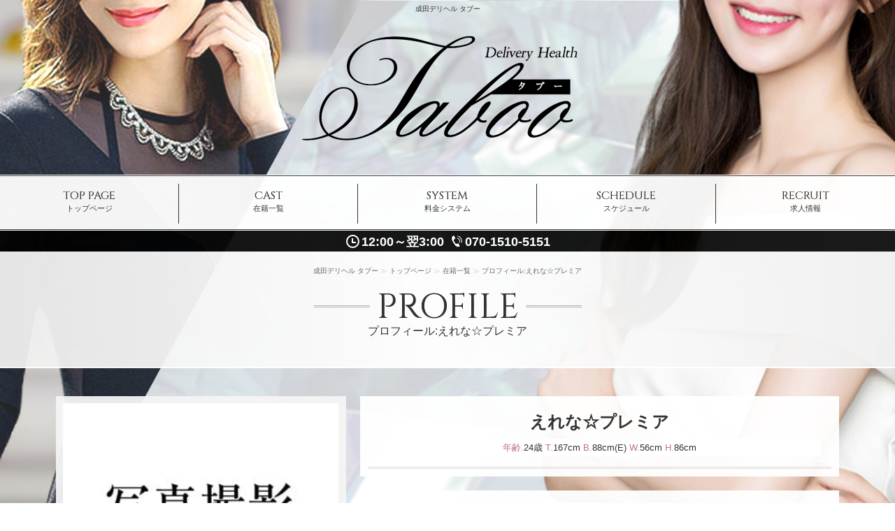

--- FILE ---
content_type: text/html; charset=UTF-8
request_url: https://www.taboonrt.com/prof/prof9/
body_size: 10168
content:
<!DOCTYPE html>
<html lang="ja">
<head>
	<meta charset="UTF-8">
	<meta name="author" content="https://web.fucolle.com">
	<meta name="Keywords" content="千葉,成田,デリヘル,タブー,taboo">
	<meta name="Description" content="成田「TABOO（タブー）」">
	<title>えれな☆プレミア 成田デリヘル タブー</title>
	<meta name="format-detection" content="telephone=no,address=no,email=no">
	<meta name="viewport" content="width=device-width,initial-scale=1.0">
	<link rel="canonical" href="https://www.taboonrt.com/prof/prof9/">
	<link href="https://fonts.googleapis.com/css?family=Cinzel" rel="stylesheet" type="text/css">
	<link href="https://fonts.googleapis.com/icon?family=Material+Icons" rel="stylesheet">
	<link href="/css/normalize.css?t=1492151700" rel="stylesheet">
	<link href="/css/bt.css?t=1558331940" rel="stylesheet">
	<link href="/css/all.css?t=1604577300" rel="stylesheet">
	<link href="/css/color.css?t=1605855913" rel="stylesheet">
	<link href="/css/common_highclass.css?t=1559295751" rel="stylesheet">
	<link href="/css/animate.css?t=1559291479" rel="stylesheet">
	<link href="/prof/sp_jquery.bxslider.css?t=1558925880" rel="stylesheet">
	<link href="/prof/style.css?t=1599533342" rel="stylesheet">
    <script type="text/javascript" src="/common/js/jq1.11.js"></script>
    <script type="text/javascript" src="/common/js/to-top.js"></script>
    <script type="text/javascript" src="/common/js/sp_menu.js"></script>
    <script type="text/javascript" src="/common/js/menu_fix.js"></script>
    <script type="text/javascript" src="/common/js/jquery.lazyload.min.js"></script>
    <script>
    $(function () {
        $('.lazy').lazyload({
        effect: 'fadeIn',
        effectspeed: 500,
        threshold : 10
        });
    });
    </script>
    <script type="text/javascript" src="/common/js/smooth-scroll.js"></script>
    <script>
        smoothScroll.init() ;
    </script>
    <script type="text/javascript" src="/common/js/wow.min.js"></script>
    <script>
        new WOW().init();
    </script>
		<script type="text/javascript" src="/prof/jquery.bxslider.js"></script>
		<script>
			$(document).ready(function(){
			  $('.bxslider').bxSlider({
			    auto: false,
			    pager: true,
			    controls: true
			    });
			});
		</script>
<script type="application/ld+json">
{"@type":"Organization","name":"\u6210\u7530\u30c7\u30ea\u30d8\u30eb \u30bf\u30d6\u30fc","url":"https:\/\/www.taboonrt.com\/","telephone":"070-1510-5151","address":"\u5343\u8449\u770c\/\u6210\u7530"}</script></head>
<body class="bgimg_a bg_i1 tx_u1" id="companion_body">
<div id="ad_div"><a href="https://hp.fucolle.com/" target="_blank" rel="nofollow" class="bg_p1 bd_w1 tx_u1"><span class="tx_w1"></span>風俗店向け無料ホームページ </a></div>
<header class="header_b ad_on bg_s1">
	<h1 class="tx_k1">成田デリヘル タブー</h1>
	<div id="navToggle" class="fade">
		<button class="bd_sp1">メニュー<span class="tx_p1"></span></button>
	</div>
</header>
<nav class="bg_u1 bd_u1 in_u1">
	<ul>
<li><a href="https://www.taboonrt.com/top/" title="トップページ" class="tx_o1 bd_n1"><em><span title="TOP PAGE" class="font1 tx_n1">TOP PAGE</span></em><br>トップページ</a></li>
<li><a href="https://www.taboonrt.com/staff/" title="在籍一覧" class="tx_o1 bd_n1"><em><span title="CAST" class="font1 tx_n1">CAST</span></em><br>在籍一覧<i>(14名)</i></a></li>
<li><a href="https://www.taboonrt.com/system/" title="料金システム" class="tx_o1 bd_n1"><em><span title="SYSTEM" class="font1 tx_n1">SYSTEM</span></em><br>料金システム</a></li>
<li><a href="https://www.taboonrt.com/schedule/" title="スケジュール" class="tx_o1 bd_n1"><em><span title="SCHEDULE" class="font1 tx_n1">SCHEDULE</span></em><br>スケジュール</a></li>
<li><a href="https://www.taboonrt.com/recruit/" title="求人情報" class="tx_o1 bd_n1"><em><span title="RECRUIT" class="font1 tx_n1">RECRUIT</span></em><br>求人情報</a></li>
	</ul>
</nav>
<div id="topimg"><h2>成田デリヘル タブー</h2></div>
<section id="hinfo" class="tx_q1 bg_q1">
	<p class="hopen"><span class="bd_q1"></span>12:00～翌3:00</p><br>
	<p class="htel"><span class="bd_q1"></span><a href="tel:07015105151" class="tx_q1">070-1510-5151</a></p>
</section>
<main id="sb-site" class="main_content">
	<div class="pt bg_x1">
		<p class="pan tx_c2"><a href="https://www.taboonrt.com/" class="tx_u1">成田デリヘル タブー</a> ≫ <a href="https://www.taboonrt.com/top/" class="tx_u1">トップページ</a> ≫ <a href="https://www.taboonrt.com/staff/" class="tx_u1">在籍一覧</a> ≫ <span class="tx_u1">プロフィール:えれな☆プレミア</span></p>
		<h2 class="page_title bd_i tx_b2"><em class="font1 bd_j tx_a2"><span title="PROFILE" class="bg_r1">PROFILE</span></em><br>プロフィール:えれな☆プレミア</h2>
	</div>
	<div id="cnt">
		<div id="prof">
			<div class="inpage_box bg_j1">
				<div class="prof_top">
					<div class="prof_top_l">
						<div id="sliderContainer" class="bg_com">
							<div id="flame" class="bd_m">
								<ul id="slider">
									<li class="slide"><img src="https://www.taboonrt.com/prof/9/01.jpg?t=1769091064" alt=""></li>
								</ul>
							</div>
						</div>
					</div>
					<div class="prof_top_r">
						<div class="pbox_in name_bg bd_h bg_v1">
							<div class="name bd_a sd_a bg_f2">
								<h2 class="tx_e1">えれな☆プレミア</h2>
								<p class="bg_c2"><em class="tx_w1">年齢.</em>24歳 <em class="tx_w1">T.</em>167cm <em class="tx_w1">B.</em>88cm(E) <em class="tx_w1">W.</em>56cm <em class="tx_w1">H.</em>86cm</p>
							</div>
						</div>
						<div class="pbox_in op_bg bd_h bg_v1">
							<div class="op">
								<ul>
									<li class="ng">コスプレ各種</li>
									<li class="ng">パンスト破り</li>
									<li class="ng">ローター</li>
									<li class="ng">パンティーお持ち帰り</li>
									<li class="ng">オナニー鑑賞</li>
									<li class="ng">聖水</li>
									<li class="ng">電マ</li>
								</ul>
							</div>
						</div>
						<div class="pbox_in bd_h bg_v1">
							<div class="sche">
								<ul>
									<li class="bd_e">
										<div class="sche_th bg_p1 bd_e tx_w1">1/22(木)</div>
										<div class="sche_td bd_e">12:00<br>～<br>21:00</div>
									</li>
									<li class="bd_e">
										<div class="sche_th bg_p1 bd_e tx_w1">1/23(金)</div>
										<div class="sche_td bd_e">未定</div>
									</li>
									<li class="bd_e">
										<div class="sche_th bg_p1 bd_e tx_w1">1/24(<span class="sat">土</span>)</div>
										<div class="sche_td bd_e">未定</div>
									</li>
									<li class="bd_e">
										<div class="sche_th bg_p1 bd_e tx_w1">1/25(<span class="sun">日</span>)</div>
										<div class="sche_td bd_e">未定</div>
									</li>
									<li class="bd_e">
										<div class="sche_th bg_p1 bd_e tx_w1">1/26(月)</div>
										<div class="sche_td bd_e">未定</div>
									</li>
									<li class="bd_e">
										<div class="sche_th bg_p1 bd_e tx_w1">1/27(火)</div>
										<div class="sche_td bd_e">未定</div>
									</li>
									<li class="bd_e">
										<div class="sche_th bg_p1 bd_e tx_w1">1/28(水)</div>
										<div class="sche_td bd_e">未定</div>
									</li>
								</ul>
							</div>
						</div>
					</div>
				</div>
			</div>
		</div>
		<div id="sp_shopinfo">
			<div class="sibt bd_h">
				<a href="tel:07015105151" class="stel tx_u1 bg_i1 bd_e">
					<span></span>
					<em class="tx_v1">070-1510-5151</em><br>
					お店への電話はこちら
				</a>
			</div>
		</div>
	</div>
	<div id="page-top">
		<div class="spft">
			<a href="tel:07015105151" class="bg_d2 spfttel1">
				<span class="material-icons page-top-tel">phone_in_talk</span>
				<em>電話受付</em>
			</a>
		</div>
	</div>
</main>
<div id="footer_ad">
	<a href="https://www.fucolle.com/" target="_blank" rel="nofollow"><img src="https://www.fucolle.com/link/img/468160.gif" alt="クチコミ風俗情報「フーコレ」"></a>
</div>
<footer>
	<h2 class="s_title bg_f2 sd_a bd_a tx_e1"><em title="SITE MENU" class="font1 tx_d1">SITE MENU</em><br>サイトメニュー</h2>
	<div id="textlink" class="tx_g2"><a href="https://www.taboonrt.com/top/" title="トップページ" class="tx_g1">トップページ</a><span>│</span><a href="https://www.taboonrt.com/staff/" title="在籍一覧" class="tx_g1">在籍一覧<i>(14名)</i></a><span>│</span><a href="https://www.taboonrt.com/system/" title="料金システム" class="tx_g1">料金システム</a><span>│</span><a href="https://www.taboonrt.com/schedule/" title="スケジュール" class="tx_g1">スケジュール</a><span>│</span><a href="https://www.taboonrt.com/recruit/" title="求人情報" class="tx_g1">求人情報</a><span>│</span><a href="https://www.taboonrt.com/link/" title="リンク" class="tx_g1">リンク</a></div>
	<div id="footer">
		<div id="up"><a href="#" data-scroll class="font1 tx_f1 bd_n">PAGE UP</a></div>
		<div id="finfo" class="tx_i1">
			<h2>成田デリヘル タブー</h2>
			<p><em class="tx_h1">OPEN.</em>12:00～翌3:00</p>
      		<p><em class="tx_h1">TEL.</em>070-1510-5151</p>
			<div id="ad">
				<span class="tx_h1">Powered by</span> <a href="https://web.fucolle.com/" target="_blank" class="tx_i1">風俗店ホームページ制作屋さん</a><br><em>　</em><span class="tx_h1">Designed by</span> <a href="https://hp.fucolle.com/" target="_blank" class="tx_i1">デリヘル無料ホームページ制作</a>
			</div>
		</div>
		<div id="copy" class="font1 tx_j1">
			Copyright &#169; 2026 FUCOLLE.COM All Rights Reserved.<br>
		</div>
	</div>
</footer>
<script type="text/javascript" src="https://www.taboonrt.com/common/js/scrollreveal.min.js"></script>
<script>
  window.sr = ScrollReveal();
  sr.reveal('.animate', { easing: 'ease', duration: 800, distance: '0px', opacity: 0, scale:0.8, viewFactor:0.2, mobile:true, reset:false });
</script>
</body>
</html>

--- FILE ---
content_type: text/css
request_url: https://www.taboonrt.com/css/all.css?t=1604577300
body_size: 27242
content:

/* ==============================================================================
    CSS for touch-screen : common.css
============================================================================== */

/* ----------------------------------------------------------
  Common Settings : css-reset
---------------------------------------------------------- */
html{
font-family		: Meiryo,'Hiragino Kaku Gothic ProN','Hiragino Sans',sans-serif;
overflow-y:scroll;
-webkit-text-size-adjust:none;
-webkit-font-smoothing: antialiased;
-webkit-backface-visibility:hidden;
backface-visibility:hidden;
}

body,div,h1,h2,h3,h4,h5,h6,p,ul,ol,li,dl,dt,dd,form,fieldset,legend,input,textarea,pre,code,blockquote,th,td{
margin:0;
padding:0;
}

div,h2,h3,h4,h5,h6,p,li,dt,dd,pre,code,blockquote,th,td{
word-break:break-all;
}

br{
letter-spacing:0;
}

fieldset,img{
border:0;
}

li{
list-style:none;
}

caption,th{
text-align:left;
}

h1,h2,h3,h4,h5,h6,th{
font-size:100%;
font-weight:normal;
font-style:normal;
}

input,textarea,select{
font-family:inherit;
font-size:inherit;
font-weight:inherit;
color:#333;
}

input[type="submit"]{
cursor:pointer;
}

select{
background-color:#ffffff !important;
}

address,caption,cite,code,dfn,var{
font-style:normal;
font-weight:normal;
}

abbr,acronym{
border:0;
font-variant:normal;
}

del,u{
text-decoration:none;
}

/*=================================================
 * CSS MAIN
 * ================================================= */

body{
	text-align	: center;
	font-size	: 12px;
	line-height	: 16px;
	font-family		: Meiryo,'Hiragino Kaku Gothic ProN','Hiragino Sans',sans-serif;
    -webkit-text-size-adjust: 100%;
	scrollbar-face-color: #ffffff;
	scrollbar-3dlight-color: #553f09;
	scrollbar-highlight-color: #ffffff;
	scrollbar-shadow-color: #ffffff;
	scrollbar-darkshadow-color: #553f09;
	scrollbar-arrow-color: #553f09;
	scrollbar-track-color: #ffffff;
	-webkit-font-smoothing: subpixel-antialiased;
}

a{
	text-decoration	: none;
}

a:hover{
	text-decoration	: underline;
}

h1,h2,h3{
	font-size	: 13px;
}

ul{
	list-style-type	: none;
}

li{
	margin		: 0px;
	padding		: 0px;
}

table{
	font-size	: 13px;
}

table tr{
	vertical-align	: top;
}

em{
	font-style		: normal;
}

a[href^="tel:"] { cursor: default; text-decoration: none;}
a[href^="tel:"]:hover{	text-decoration: none;}


/*=================================================
 * CSS for PC
 * ================================================= */

body{
	overflow: hidden;
	min-width: 1200px;
}

/* body */

#body{
	width: 100%;
	text-align: left;
}


/* header */

header{
}

header h1{
	font-size: 10px;
	font-weight: normal;
	text-align: center;
	line-height: 25px;
}

.header_a h1{
	width: 100%;
	position: absolute;
	top: 0;
	left: 0;
	z-index: -1;
}

#ad_div{	display: none;}


/** nav **/

nav{
	display: block;
	width: 100%;
	min-width: 1200px;
	height: 80px;
	font-size: 0;
	line-height: 0;
	padding: 12px 0 0 0;
	border-top-width: 1px;
	border-top-style: solid;
	border-bottom-width: 1px;
	border-bottom-style: solid;
	-webkit-box-sizing: border-box;
	   -moz-box-sizing: border-box;
	        box-sizing: border-box;
}
header.fixed+nav{
	width: 100%;
	position: fixed;
	z-index: 1000;
	top: 0;
	left: 0;
}
header.fixed+nav+#topimg+#hinfo{
	width: 100%;
	position: fixed;
	z-index: 1000;
	top: 80px;
	left: 0;
}
header.fixed+nav+#topimg+#hinfo+main{	margin-top: 110px;}

nav ul{
	display: table;
	width: 100%;
	table-layout: fixed;
}

nav li{
	display: table-cell;
	vertical-align: middle;
}

nav li{
	-webkit-box-sizing: border-box;
	   -moz-box-sizing: border-box;
	        box-sizing: border-box;
}

nav li a{
	position: relative;
	display: inline-block;
	width: 100%;
	height: 57px;
	font-size: 11px;
	line-height: 16px;
	padding-top: 7px;
	border-right-width: 1px;
	border-right-style: solid;
	-webkit-transition	: 0.2s ease-in-out;
	-moz-transition	: 0.2s ease-in-out;
	-o-transition	: 0.2s ease-in-out;
	transition		: 0.2s ease-in-out;
	-webkit-backface-visibility:hidden;
	backface-visibility:hidden;
	-webkit-box-sizing: border-box;
	   -moz-box-sizing: border-box;
	        box-sizing: border-box;
}
nav li:last-of-type a{
	border-right: none;
}

nav li a:hover{
	text-decoration: none;
	opacity: 0.6;
	filter: alpha(opacity=60);
}

nav li a span{
	position: relative;
	display: inline-block;
	vertical-align: top;
	font-size: 16px;
	line-height: 20px;
}
nav li a span:before{
	display:block;
	content:attr(title);
	position:absolute;
	top:0;
	left:0;
}

nav li a em{
	font-style: normal;
}

nav li a i{	display: none;}
nav > a.bt1{	display: none;}
nav .sp_nav_li{	display: none;}


/** hinfo **/

#hinfo{
	padding: 6px 0 4px 0;
	min-width: 1200px;
}
#hinfo br{	display: none;}

#hinfo p{
	position: relative;
	display: inline-block;
	font-size: 18px;
	font-weight: bold;
	line-height: 20px;
	vertical-align: top;
	margin: 0 5px;
}
#hinfo .hopen{	padding-left: 24px;}
#hinfo .htel{	padding-left: 17px;}

#hinfo .hopen span{
	display: inline-block;
	vertical-align: top;
	color: #000;
	margin-left: 2px;
	margin-top: 0;
	width: 15px;
	height: 15px;
	position: absolute;
	top: 0;
	left: 0;
	border-width: 2px;
	border-style: solid;
	margin-right: 3px;
	border-radius: 50%;
	background: none;
}
#hinfo .hopen span:before{
	content: '';
	position: absolute;
	top: 8px;
	left: 6px;
	width: 6px;
	height: 2px;
	-webkit-transform-origin: 0% 0%;
	      transform-origin: 0% 0%;
}
#hinfo .hopen span:after{
	content: '';
	position: absolute;
	top: 3px;
	left: 6px;
	width: 2px;
	height: 6px;
	-webkit-transform-origin: 0% 0%;
	      transform-origin: 0% 0%;
}

#hinfo .htel:before{
	content: '';
	display: block;
	position: absolute;
    background:transparent;
    top: calc(50% - 9px);
    left: 0px;
    width:4px;
    height:8px;
    border-width:5px 0 5px 2px;
    border-style:solid;
    background:transparent;
    -webkit-border-top-left-radius:5px 7px;
    -webkit-border-bottom-left-radius:5px 7px;
    -moz-border-radius-topleft:5px 7px;
    -moz-border-radius-bottomleft:5px 7px;
    border-top-left-radius:5px 7px;
    border-bottom-left-radius:5px 7px;
    -webkit-transform:rotate(-30deg);
    -moz-transform:rotate(-30deg);
    -ms-transform:rotate(-30deg);
    -o-transform:rotate(-30deg);
    transform:rotate(-30deg);
}
#hinfo .htel:after{
	content: '';
	display: block;
	position: absolute;
    top: calc(50% - 0px);
    left: 5px;
    width:5px;
    height:5px;
    margin-top:-8px;
    border-width:4px 4px 0 0;
    border-style: double;
    background:transparent;
    /* css3 */
    -webkit-border-radius:0 15px 0 0;
    -moz-border-radius:0 15px 0 0;
    border-radius:0 15px 0 0;
    -webkit-transform:rotate(15deg);
    -moz-transform:rotate(15deg);
    -ms-transform:rotate(15deg);
    -o-transform:rotate(15deg);
    transform:rotate(15deg);
}

/** main **/

main{	display: block;}

main .pan{
	font-size: 10px;
	line-height: 15px;
	padding: 20px 0;
}

main .page_title{
	position: relative;
	display: block;
	height: 110px;
	font-size: 16px;
	line-height: 18px;
	padding: 0 0 0 0;
	margin-bottom: 2px;
	-webkit-box-sizing: border-box;
	   -moz-box-sizing: border-box;
	        box-sizing: border-box;
}

main .page_title:after{
	content: '';
	width: 100%;
	height: 0px;
	border-bottom-width: 2px;
	border-bottom-style: solid;
	position:absolute;
	bottom:-2px;
	left:0;
}

main .page_title em{
	position: relative;
	display: inline-block;
	vertical-align: top;
	font-size: 50px;
	line-height: 50px;
}

main .title{
	font-size: 12px;
	line-height: 16px;
	text-align: center;
	height: 60px;
	margin: 0 0 15px 0;
	padding-top: 14px;
	border-width: 1px;
	border-style: solid;
	-webkit-box-sizing: border-box;
	   -moz-box-sizing: border-box;
	        box-sizing: border-box;
}

main .title em{
	display: inline-block;
	vertical-align: top;
	font-size: 26px;
	line-height: 28px;
	position: relative;
}
main .title em:before{
	display:block;
	content:attr(title);
	position:absolute;
	top:0;
	left:0;
}

.s_title{
	font-size: 24px;
	font-weight: normal;
	line-height: 28px;
	font-weight: bold;
	text-align: center;
	height: 80px;
	padding-top: 20px;
	border-width: 1px;
	border-style: solid;
	-webkit-box-sizing: border-box;
	   -moz-box-sizing: border-box;
	        box-sizing: border-box;
}

.s_title em{
	display: inline-block;
	vertical-align: top;
	position: relative;
	font-size: 11px;
	font-weight: normal;
	line-height: 16px;
}
.s_title:before{
	display:block;
	content:attr(title);
	position:absolute;
	top:0;
	left:0;
}
footer .s_title{	display: none;}

.ss_title{
	font-size: 20px;
	font-weight: bold;
	line-height: 20px;
	text-align: left;
	padding: 7px;
}

.inpage_box{	padding: 40px 0;}
.inpage_box > .s_title,
.inpage_box > div{
	width: 1120px;
	margin: 0 auto;
	-webkit-box-sizing: border-box;
	   -moz-box-sizing: border-box;
	        box-sizing: border-box;
}

#sp_shopinfo{	display: none;}


/** footer **/
#footer_ad{
	display: none;
}

footer{
	clear: left;
	width: 100%;
	text-align: center;
	font-style: normal;
}

#footer{
	width: 100%;
	padding: 0 0 30px 0;
	position: relative;
}

#textlink{
	font-size: 11px;
	line-height: 20px;
	padding: 15px 0;
}

#textlink a i{ display: none;}


#textlink p{
	position: relative;
	z-index: 10;
}
#textlink p br{	display: none;}

#up{
	padding: 20px 0;
}

#up a{
	position: relative;
	display: inline-block;
	vertical-align: top;
	width: 200px;
	height: 50px;
	font-size: 18px;
	line-height: 20px;
	border-width: 2px;
	border-style: solid;
	padding: 20px 0 0 0;
	-webkit-transition	: 0.2s ease-in-out;
	-moz-transition	: 0.2s ease-in-out;
	-o-transition	: 0.2s ease-in-out;
	transition		: 0.2s ease-in-out;
	-webkit-box-sizing: border-box;
	   -moz-box-sizing: border-box;
	        box-sizing: border-box;
}

#up a:after{
	content: "";
	display: block;
	clear: both;
	position: absolute;
	top: 9px;
	left: 50%;
	margin-left: -4px;
	width: 6px;
	height: 6px;
	border-top-width: 1px;
	border-left-width: 1px;
	border-top-style: solid;
	border-left-style: solid;
	-webkit-transform: rotate(45deg);
	transform: rotate(45deg);
}

#up a:hover{
	text-decoration: none;
}

#finfo{
	font-size: 12px;
	line-height: 18px;
}

#finfo h2{
	font-size: 12px;
	font-weight: normal;
}

#ad{
	font-size: 10px;
	line-height: 16px;
	padding: 15px 0;
}

#ad br{	display: none;}

#copy{
	font-size: 10px;
	line-height: 14px;
}


/** color **/

.sat{	color	: #0066ff;}
.sun{	color	: #ff0000;}
.red{	color	: #ff0000;}
.tel{	color	: #6699ff;}
.on{	color	: #ff3333;}
.off{	color	: #999999;}
.next{	color	: #6173a1;}


/** rollover **/

.fade{
	display: inline-block;
	padding: 0;
	font-size: 0;
	line-height: 0;
}

.hover,
.fade input{
	-webkit-transition	: 0.3s ease-in-out;
	-moz-transition	: 0.3s ease-in-out;
	-o-transition	: 0.3s ease-in-out;
	transition		: 0.3s ease-in-out;
	-webkit-backface-visibility:hidden;
	backface-visibility:hidden;
}

.hover:hover,
.fade input:hover{
	opacity: 0.8;
	filter: alpha(opacity=80);
}


/***** none *****/
#topimg,
#navToggle{	display: none;}
#page-top{
	position: absolute;
	top: -9999px;
}


/***************************************************
ANIMATION CSS
***************************************************/


/** BASE **/
.delighter{
	opacity: 0;
	filter: alpha(opacity=0);
}

/** START **/
.delighter.started{
	-webkit-transition	: 0.5s ease-in-out;
	-moz-transition	: 0.5s ease-in-out;
	-o-transition	: 0.5s ease-in-out;
	transition		: 0.5s ease-in-out;
	opacity: 1;
	filter: alpha(opacity=100);
}

/** END **/
.delighter.started.ended{
	opacity: 1;
	filter: alpha(opacity=100);
}


/*=================================================
 * CSS for SP
 * ================================================= */

@media screen and (max-width: 650px) {
	body{
		width: auto;
		min-width: 0;
		padding-top: 55px;}
	a:hover{	text-decoration: none;}
	a[href^="tel:"] { cursor: pointer;}
	a:hover{	text-decoration: none;}
	body::before{
		content:"";
		display:block;
		position:fixed;
		top:0;
		left:0;
		z-index:-1;
		width:100%;
		height:100vh;
	}

	/** header **/
	header{
		width: 100%;
		height: 55px !important;
		position: fixed;
		top: 0;
		left: 0;
		z-index: 999;
	}
	header h1{
		height: 55px !important;
		font-size: 0;
		line-height: 0;
		text-indent: -9999px;
	}
	#mtop a{
		position: absolute;
		top: 0px;
		left: 0px;
		display:block;
		width: 150px;
		height: 55px;
		text-indent: -9999px;
	}
	#navToggle{	display: block;}
	#navToggle button{
		position: absolute;
		top: 10px;
		right: 10px;
		cursor: pointer;
		display:block;
		width: 40px;
		height: 35px;/** header,nav,SAME HEIGHT **/
		text-indent: -9999px;
		border-width: 1px;
		border-style: solid;
		border-radius: 1px;
		background: none;
		-webkit-box-sizing: border-box;
		   -moz-box-sizing: border-box;
		        box-sizing: border-box;
	}
	#navToggle button span,
	#navToggle button span:before,
	#navToggle button span:after{
		display: inline-block;
		width: 22px;
		border-bottom-width: 2px;
		border-bottom-style: solid;
		-webkit-transition	: 0.2s ease-in-out;
		-moz-transition	: 0.2s ease-in-out;
		-o-transition	: 0.2s ease-in-out;
		transition		: 0.2s ease-in-out;
	}
	#navToggle button span{
		position: absolute;
		top: 9px;
		right: 8px;
	}
	#navToggle button span:before,
	#navToggle button span:after{
		content: "";
		display: block;
		clear: both;
	}
	#navToggle button span:before{
		position: absolute;
		top: 6px;
		right: 0;
	}
	#navToggle button span:after{
		position: absolute;
		top: 12px;
		right: 0;
	}
	#navToggle .closebt span{
		position: absolute;
		top: 15px;
		right: 8px;
		transform: rotate(45deg);
		-webkit-transform: rotate(45deg);
		-moz-transform: rotate(45deg);
	}
	#navToggle .closebt span:before{
		content: "";
		clear: both;
		position: absolute;
		top: 0px;
		right: 0px;
		transform: rotate(-45deg);
		-webkit-transform: rotate(-45deg);
		-moz-transform: rotate(-45deg);
		opacity:0;
	}
	#navToggle .closebt span:after{
		content: "";
		display: block;
		clear: both;
		position: absolute;
		top: 0px;
		left: 0px;
		transform: rotate(-90deg);
		-webkit-transform: rotate(-90deg);
		-moz-transform: rotate(-90deg);
	}
	nav{
		width: 190px;
		min-width: 190px;
		height: 100vh;
		text-align: left;
		font-size: 0;
		line-height: 0;
		position: fixed;
		left: auto;
		right: -200px !important;
		top: 55px !important;/** header,nav,SAME HEIGHT **/
		z-index: 998;
		overflow: hidden;
		-webkit-transition	: 0.2s ease-in-out;
		-moz-transition	: 0.2s ease-in-out;
		-o-transition	: 0.2s ease-in-out;
		transition		: 0.2s ease-in-out;
		-moz-box-sizing: border-box;
		-webkit-box-sizing: border-box;
		-o-box-sizing: border-box;
		-ms-box-sizing: border-box;
		padding: 0 0 55px 0;
		border: none !important;
		box-shadow:none !important;
		-moz-box-shadow:none !important;
		-webkit-box-shadow:none !important;
	}
	header.ad_on+nav{ top: 105px !important;}
	header.ad_on+nav+#topimg{ margin-top: 50px;}
	header.fixed+nav+#topimg+#hinfo{	position: static;}
	header.fixed+nav+#topimg+#hinfo+main{	margin-top: 0;}
	nav.opennav{
		width: 190px;
		height: 100vh;
		overflow: visible;
		right: 0 !important;
		overflow-y: auto;
		-webkit-overflow-scrolling: touch;
	}
	nav.opennav::-webkit-scrollbar{
	  display: none;
	}
	nav{
		padding: 0 10px 10px 10px;
	}
	nav ul{
		padding-bottom: 140px;
	}
	nav li{	display: block;}
	nav li.sp_nav_li{	display: block;}
	nav li .tx_n1:before{	display: none;}
	nav li a{
		position: relative;
		display: block;
		width: auto;
		height: auto;
		font-size: 13px;
		line-height: 20px;
		text-decoration: none;
		margin: 0;
		padding: 15px 0 14px 2px;
		border-right: none;
		border-bottom-width: 1px;
		border-bottom-style: solid;
	}
	nav li a:after{
		content: '';
		position: absolute;
		width: 5px;
		height: 5px;
		position: absolute;
		top: calc(50% - 3px);
		right: 10px;
		border-bottom: solid 1px currentColor;
		border-right: solid 1px currentColor;
		-webkit-transform: rotate(-45deg);
		transform: rotate(-45deg);
	}
	nav > a.bt1 , nav > a.bt1:hover{
		display: block;
		font-size: 13px;
		margin: 10px 0 0 0;
		line-height: 15px;
		border: none;
	}
	nav li a em,
	nav li a br{	display: none;}
	nav li a span{
		font-size: 13px;
		line-height: 20px;
		font-family		: Meiryo,'Hiragino Kaku Gothic ProN','Hiragino Sans',sans-serif !important;
	}
	nav li a i{
		display: inline;
		font-style: normal;
	}
	header.fixed+nav{
		width: 190px;
		position: fixed;
		z-index: 1000;
		top: 55px;
		left: auto;
	}
	header.fixed+nav+#topimg+#hinfo{
		width: auto;
		margin-top: 0;
	}

	/** ad_div **/
	#ad_div{
		display: block;
	}
	#ad_div a{
		display: block;
		width: 100%;
		font-size: 4.5vw;
		font-weight: bold;
		line-height: 48px;
		text-align: center;
		border-bottom: 2px;
		border-bottom-style: solid;
		position: fixed;
		top: 0;
		left: 0;
		z-index: 1000;
	}
	#ad_div span{}
	#ad_div span{
		position: relative;
		display: inline-block;
		vertical-align: top;
		width: 8px;
		height: 9px;
		margin: 16px 5px 0 0;
		border: solid 1px currentColor;
		background-color: currentColor;
		border-radius: 5px 5px 0 0;
	}
	#ad_div span:before{
		content: '';
		position: absolute;
		bottom: -5px;
		left: 2px;
		width: 2px;
		height: 1px;
		border-radius: 50%;
		border: solid 1px currentColor;
		background-color: currentColor;
	}
	#ad_div span:after{
		content: '';
		position: absolute;
		bottom: -2px;
		left: -3px;
		width: 14px;
		height: 0px;
		border-top: solid 1px currentColor;
		border-bottom: solid 1px white;
	}
	header.ad_on{	top: 50px;}

	/** hinfo **/
	#hinfo{
		position: static;
		min-width: auto;
		padding: 5px 5px 5px 5px;
	}
	#hinfo br{	display: inline;}
	#hinfo .hopen{
		font-size: 12px;
		line-height: 14px;
		padding-left: 20px;
		margin: 0;
	}
	#hinfo .htel{
		font-size: 14px;
		line-height: 20px;
		padding-left: 18px;
	}
	#hinfo .hopen span{
		width: 12px;
		height: 12px;
		border-width: 1px;
		border-radius: 50%;
		background: none;
	}
	#hinfo .hopen span:before{
		content: '';
		position: absolute;
		top: 7px;
		left: 5px;
		width: 5px;
		height: 1px;
		-webkit-transform-origin: 0% 0%;
		      transform-origin: 0% 0%;
	}
	#hinfo .hopen span:after{
		content: '';
		position: absolute;
		top: 2px;
		left: 5px;
		width: 1px;
		height: 5px;
		-webkit-transform-origin: 0% 0%;
		      transform-origin: 0% 0%;
	}

	/** main **/
	main{
		text-align: left;
	}
	#topimg{
		display: block;
		width: 100%;
		position: relative;
		margin: 0 0 0 0;
	}
	#topimg h2{
		font-size: 0;
		line-height: 0;
		text-indent: -9999px;
	}
	.header_a+nav+#topimg{	display: none;}
	main .pt{	text-align: center;}
	main .pan{
		font-size: 10px;
		line-height: 14px;
		padding: 10px;
	}
	main .page_title{
		height: 85px;
		font-size: 13px;
		line-height: 16px;
		padding: 5px 0 0 0;
	}
	main .page_title em{
		font-size: 38px;
		line-height: 38px;
	}
	main .title{
		font-size: 11px;
		line-height: 12px;
		text-align: center;
		height: 60px;
		margin: 0 0 20px 0;
		padding-top: 12px;
		border-left: none;
		border-right: none;
		border-top-width: 1px;
		border-bottom-width: 1px;
		border-top-style: solid;
		border-bottom-style: solid;
		-webkit-box-sizing: border-box;
		   -moz-box-sizing: border-box;
		        box-sizing: border-box;
	}
	main .title em{
		font-size: 22px;
		line-height: 24px;
		position: relative;
	}
	.s_title{
		font-size: 16px;
		line-height: 18px;
		text-align: center;
		height: 60px;
		padding-top: 14px;
		border-left: none;
		border-right: none;
		-webkit-box-sizing: border-box;
		   -moz-box-sizing: border-box;
		        box-sizing: border-box;
	}
	.s_title em{
		display: inline-block;
		vertical-align: top;
		font-weight: normal;
	}
	#footer_ad{
		display: block;
		font-size: 0;
		line-height: 0;
		margin: 0 0 30px 0;
	}
	#footer_ad img{
		width: 75%;
		max-width: 468px;
		height: auto;
	}
	footer .s_title{
		display: block;
		font-size: 11px;
		font-weight: normal;
		line-height: 12px;
		text-align: center;
		height: 60px;
		padding-top: 12px;
		border-left: none;
		border-right: none;
	}
	footer .s_title em{
		font-size: 22px;
		font-weight: normal;
		line-height: 24px;
	}
	.ss_title{
		font-size: 16px;
	}
	#cnt{
		display: block;
		width: auto;
		background: none !important;
		margin: 0;
		padding-bottom: 10px;
	}
	.inpage_box{	padding: 0;}
	.inpage_box > .s_title{	width: auto;}
	.inpage_box > div{
		width: auto;
		margin: 0 0 30px 0 !important;
	}

	/** sp_shopinfo ***/
	#sp_shopinfo{	display: block;}
	#sp_shopinfo .sibt{
		font-size: 0;
		line-height: 0;
		margin: 50px 0 0 0;
		padding: 10px 10px 0 10px;
		border-top-width: 5px;
		border-top-style: solid;
	}
	#sp_shopinfo .sibt a{
		cursor: pointer !important;
		-webkit-transition	: 0.2s ease-in-out;
		-moz-transition	: 0.2s ease-in-out;
		-o-transition	: 0.2s ease-in-out;
		transition		: 0.2s ease-in-out;
	}
	#sp_shopinfo .sibt a:hover{
		text-decoration: none;
		opacity: 0.7;
		filter: alpha(opacity=70);
	}
	#sp_shopinfo .sibt .stel,
	#sp_shopinfo .sibt .sline{
		position: relative;
		display: inline-block;
		vertical-align: top;
		width: calc(100% / 3 - 20px);
		height: 70px;
		font-size: 13px;
		line-height: 14px;
		margin: 0 10px;
		padding-left: 50px;
		border-width: 1px;
		border-style: solid;
		border-radius: 5px;
		-webkit-box-sizing: border-box;
		   -moz-box-sizing: border-box;
		        box-sizing: border-box;
	}
	#sp_shopinfo .sibt .stel{	padding-top: 13px;}
	#sp_shopinfo .sibt .stel em{
		font-size: 26px;
		font-weight: bold;
		line-height: 28px;
	}
	#sp_shopinfo .sibt .stel:before{
		content: '';
		display: block;
		position: absolute;
	    background:transparent;
	    top: calc(50% - 16px);
	    left: 20px;
	    width:8px;
	    height:13px;
	    border-width:10px 0 10px 3px;
	    border-style:solid;
	    background:transparent;
	    -webkit-border-top-left-radius:10px 12px;
	    -webkit-border-bottom-left-radius:10px 12px;
	    -moz-border-radius-topleft:10px 12px;
	    -moz-border-radius-bottomleft:10px 12px;
	    border-top-left-radius:10px 12px;
	    border-bottom-left-radius:10px 12px;
	    -webkit-transform:rotate(-30deg);
	    -moz-transform:rotate(-30deg);
	    -ms-transform:rotate(-30deg);
	    -o-transform:rotate(-30deg);
	    transform:rotate(-30deg);
	}
	#sp_shopinfo .sibt .stel:after{
		content: '';
		display: block;
		position: absolute;
	    top: calc(50% - 5px);
	    left: 30px;
	    width:10px;
	    height:10px;
	    margin-top:-8px;
	    border-width:4px 4px 0 0;
	    border-style: double;
	    background:transparent;
	    /* css3 */
	    -webkit-border-radius:0 15px 0 0;
	    -moz-border-radius:0 15px 0 0;
	    border-radius:0 15px 0 0;
	    -webkit-transform:rotate(15deg);
	    -moz-transform:rotate(15deg);
	    -ms-transform:rotate(15deg);
	    -o-transform:rotate(15deg);
	    transform:rotate(15deg);
	}
	#sp_shopinfo .sibt .sline{ padding-top: 15px;}
	#sp_shopinfo .sibt .sline em{
		font-size: 21px;
		font-weight: bold;
		line-height: 21px;
	}
	#sp_shopinfo .sibt .sline span{
		position: absolute;
		top: calc(50% - 15px);
		left: 30px;
		width: 36px;
		height: 25px;
		border: solid 1px currentColor;
		background-color: currentColor;
		border-radius: 3px;
	}
	#sp_shopinfo .sibt .sline span:before{
		content: '';
		position: absolute;
		bottom: -5px;
		left: 9px;
		width: 6px;
		height: 6px;
		background-color: currentColor;
		border-bottom: solid 1px currentColor;
		border-right: solid 1px currentColor;
		-webkit-transform: rotate(45deg);
		      transform: rotate(45deg);
	}
	#sp_shopinfo .sibt .stel,
	#sp_shopinfo .sibt .sline{
		position: relative;
		display: block;
		width: auto;
		text-align: center;
		margin: 0 0 10px 0;
		padding-left: 40px;
	}
	#sp_shopinfo .sibt .stel:last-child,
	#sp_shopinfo .sibt .sline:last-child{	margin-bottom: 20px;}
	#sp_shopinfo .sibt .sline{	padding-left: 45px;}
	#sp_shopinfo .sibt .sline span{
		left: 8px;
	}
	#sp_shopinfo .sibt .sline span:before {
		content: '';
		position: absolute;
		bottom: -5px;
		left: 9px;
		width: 6px;
		height: 6px;
		background-color: currentColor;
		border-bottom: solid 1px currentColor;
		border-right: solid 1px currentColor;
		-webkit-transform: rotate(45deg);
		      transform: rotate(45deg);
	}
	#sp_shopinfo .sibt .sline i{
		display: inline-block;
		vertical-align: top;
		font-style: normal;
	}
	#sp_shopinfo .sibt .sline i:nth-child(2){
		font-size: 15px;
		font-weight: bold;
		padding-top: 10px;
	}

	/** page-top **/
	#page-top{
		display: none;
		width: 100%;
		vertical-align: top;
		font-size: 0;
		line-height: 0;
		text-align: right;
		position: fixed;
		z-index: 1000;
		top: auto;
		right: 0;
		bottom: 0;
	}
	.spft{
		width: 100%;
		display: flex;
		align-items: center;
		align-content: center;
		justify-content: center;
		font-size: 0;
		line-height: 0;
		padding: 10px 7px;
		-webkit-box-sizing: border-box;
		   -moz-box-sizing: border-box;
		        box-sizing: border-box;
	}
	.spft > a{
		display: inline-flex;
		flex-wrap: wrap;
		align-items: center;
		align-content: center;
		justify-content: center;
		width: calc(100% - 6px);
		height: 60px;
		margin: 0 3px;
		border-radius: 3px;
	}
	.spft > a span{
		width: 28px;
		height: 28px;
		font-size: 10px;
		line-height: 28px;
		text-align: center;
		border-radius: 50%;
		margin-bottom: 3px;
	}
	.spft > a span.material-icons{	font-size: 22px;}
	.spft > a em{
		width: 100%;
		font-size: 16px;
		font-weight: bold;
		line-height: 18px;
		text-align: center;
	}
	#move-page-top{
		text-decoration: none;
		display: block;
		cursor: pointer;
	}

	/** footer **/
	footer{
		width: 100%;
		height: auto;
	}
	#footer{
		width: auto;
		margin: 0;
		padding: 0 0 95px 0;
	}
	#textlink{
		display: block;
		text-align: left;
		padding: 0;
		border-bottom-width: 5px;
		border-bottom-style: solid;
		-webkit-box-sizing: border-box;
		   -moz-box-sizing: border-box;
		        box-sizing: border-box;
	}
	#textlink a{
		position: relative;
		display: inline-block;
		vertical-align: top;
		width: 50%;
		font-size: 13px;
		line-height: 20px;
		text-align: left;
		padding: 15px 10px;
		border-bottom-width: 1px;
		border-bottom-style: solid;
		-webkit-box-sizing: border-box;
		   -moz-box-sizing: border-box;
		        box-sizing: border-box;
	}
	#textlink a:nth-of-type(odd){
		border-right-width: 1px;
		border-right-style: solid;
	}
	#textlink a:nth-of-type(2n+1):last-of-type {
		width: 100%;
		border-right: none;
	}
	#textlink a:after{
		content: '';
		position: absolute;
		width: 5px;
		height: 5px;
		position: absolute;
		top: calc(50% - 3px);
		right: 10px;
		border-bottom: solid 1px currentColor;
		border-right: solid 1px currentColor;
		-webkit-transform: rotate(-45deg);
		transform: rotate(-45deg);
	}
	#textlink span{	display: none;}
	#textlink a i{
		display: inline;
		font-style: normal;
	}
	#up{	padding: 10px 0;}
	#up a{
		width: 180px;
		height: 40px;
		font-size: 14px;
		line-height: 18px;
		border-width: 2px;
		border-style: solid;
		padding: 15px 0 0 0;
	}
	#finfo{
		font-size: 11px;
		line-height: 16px;
	}
	#finfo p:nth-of-type(2){	display: none;}

	#finfo h2{
		font-size: 12px;
		font-weight: normal;
	}
	#ad{
		font-size: 10px;
		line-height: 16px;
		padding: 10px 0;
	}
	#ad br{	display: inline;}
	#copy{
		font-size: 10px;
		line-height: 16px;
	}

	/***** none *****/
	img.lazy{
		-webkit-transition	: none !important;
		-moz-transition		: none !important;
		-o-transition		: none !important;
		transition		: none !important;
	}
}


--- FILE ---
content_type: text/css
request_url: https://www.taboonrt.com/css/color.css?t=1605855913
body_size: 16212
content:


/** web font **/
.font1{	font-family: "Cinzel", serif;}/** webフォント指定 **/
@media screen and (max-width: 650px) {
	.sub_info a, .sub_info em:nth-of-type(2), .sub_info em:nth-of-type(3){	font-family: "Cinzel", serif;}
}

/***** footer *****/
footer{	width: 100%; margin: 0;}
#textlink{	background-color: rgba(0,0,0, 0.9);}
#footer{	background-color: rgba(255,255,255, 0.9);}
.tx_f1, .tx_f1:hover{	color: #000000;}
.tx_g1, .tx_g1:hover{	color: #FFFFFF;}
.tx_g2, .tx_g2:hover{	color: rgba(255,255,255, 0.3);}
.tx_h1, .tx_h1:hover{	color: #BD748D;}
.tx_i1, .tx_i1:hover{	color: #333333;}
.tx_j1, .tx_j1:hover{	color: #666666;}
.bd_n{ border-color: rgba(0,0,0, 0.3);}

/***** main contents *****/
body.bg_i1{	background-color: #FFFFFF;}
/*認証背景*/
#index_body{
    background-image: url(../img/pic/bg.jpg);
    background-repeat: no-repeat;
background-attachment: fixed;

    background-position: top center;
    -webkit-background-size: cover;
background-size: cover;

}
/*中ページ背景*/
#companion_body{
    background-image: url(../img/pic/bg_page.jpg);
    background-repeat: no-repeat;
background-attachment: fixed;

    background-position: top center;
    -webkit-background-size: cover;
background-size: cover;

}
/*トップページ背景*/
#toppage_body{
    background-image: url(../img/pic/bg_top.jpg) ;
    background-repeat: no-repeat;
background-attachment: fixed;

    background-position: top center;
    -webkit-background-size: cover;
background-size: cover;

}
.bg_i1{	background-color: rgba(255,255,255, 0.95)}
#shopinfo .sibt .stel:before,
#shopinfo .sibt .stel:after,
#sp_shopinfo .sibt .stel:before,
#sp_shopinfo .sibt .stel:after{	border-color: #333333;}
.bg_j1{	background-color: rgba(255,255,255, 0.7);}
#cnt.bg_j1{	background-color: rgba(255,255,255, 0)}
#toppage_body #cnt > .bg_j1:nth-of-type(odd),
#cnt > div > .bg_j1:nth-of-type(odd){	background-color: rgba(255,255,255, 0)}

.bg_k1{	background-color: rgba(26,26,26, 1);}
.bg_l1{	background-color: rgba(255,138,0, 0.95);}
.bg_m1{	background-color: rgba(255,70,70, 0.95);}
.bg_n1{	background-color: rgba(145,145,255, 0.95);}
.bg_o1{	background-color: rgba(66,195,59, 0.95);}
.bg_p1{	background-color: rgba(245,245,245, 0.95);}
.bg_x1{
	background: -webkit-linear-gradient(90deg, rgba(239,239,239, 0.95) 0%, rgba(255,255,255, 0.95) %, rgba(239,239,239, 0.95) 100%);
	background: -moz-linear-gradient(90deg, rgba(239,239,239, 0.95) 0%, rgba(255,255,255, 0.95) 49%, rgba(239,239,239, 0.95) 100%);
	background: -o-linear-gradient(90deg, rgba(239,239,239, 0.95) 0%, rgba(255,255,255, 0.95) 49%, rgba(239,239,239, 0.95) 100%);
	background: -ms-linear-gradient(45deg, rgba(239,239,239, 0.95) 0%, rgba(255,255,255, 0.95) 49%, rgba(239,239,239, 0.95) 100%);
	background: linear-gradient(90deg, rgba(239,239,239, 0.95) 0%, rgba(255,255,255, 0.95) 49%, rgba(239,239,239, 0.95) 100%);
}
.bg_com{	background-color: rgba(245,245,245, 0.95)}
.tx_u1, .tx_u1:hover{	color: #333333;}
.tx_v1, .tx_v1:hover, a{	color: #FF3333;}
.tx_w1, .tx_w1:hover{	color: #BD748D;}
.tx_x1, .tx_x1:hover, .tx_x1 .sat, .tx_x1:hover .sat, .tx_x1 .sun, .tx_x1:hover .sun{	color: #FFFFFF;}
.tx_sat, .tx_sat:hover{	color: #0066FF;}
.tx_sun, .tx_sun:hover{	color: #FF0000;}
.bd_e{	border-color: #DDDDDD;}


/***** header *****/
.tx_k1{	color: #333333;}
.tx_l1{	color: #ff44b2;}
.tx_m1{	color: #333333;}


/***** hinfo *****/
.tx_q1{	color: #FFFFFF;}
.bd_q1{	border-color: #FFFFFF;}
#hinfo .hopen span:before,
#hinfo .hopen span:after{	background-color: #FFFFFF;}
.bg_q1,
#hinfo .htel span:after{ background-color: rgba(0,0,0, 0.9);}

/***** menu *****/
.tx_n1{	color: #333333;}
.bd_n1{	border-color: #333333;}
.tx_o1{	color: #333333;}
.tx_n1:before{
	position:absolute;
	top:0;
	left:0;
	display:block;
	content:attr(title);
	color:rgba(51,51,51,1);
	-webkit-mask-image:-webkit-linear-gradient(top, rgba(51,51,51,0) 20%, rgba(51,51,51,1) 40%, rgba(51,51,51,0) 80%);
}
.bg_u1{
	background: rgba(255,255,255, 0.95); /* Old browsers */
	background: -moz-linear-gradient(top, rgba(255,255,255, 0.95) 0%, rgba(255,255,255, 0.95) 50%, rgba(255,255,255, 0.95) 100%); /* FF3.6-15 */
	background: -webkit-linear-gradient(top, rgba(255,255,255, 0.95) 0%,rgba(255,255,255, 0.95) 50%,rgba(255,255,255, 0.95) 100%); /* Chrome10-25,Safari5.1-6 */
	background: linear-gradient(to bottom, rgba(255,255,255, 0.95) 0%,rgba(255,255,255, 0.95) 50%,rgba(255,255,255, 0.95) 100%); /* W3C, IE10+, FF16+, Chrome26+, Opera12+, Safari7+ */
	filter: progid:DXImageTransform.Microsoft.gradient( startColorstr='rgba(255,255,255, 0.95)', endColorstr='rgba(255,255,255, 0.95)',GradientType=0 ); /* IE6-9 */
}
.bd_u1{	border-color: rgba(255,255,255, 0.95)}
.in_u1{
	box-shadow:0px 1px 0px 0px rgba(51,51,51, 0.95) inset,0px -1px 0px 0px rgba(51,51,51, 0.95) inset;
	-moz-box-shadow:0px 1px 0px 0px rgba(51,51,51, 0.95) inset,0px -1px 0px 0px rgba(51,51,51, 0.95) inset;
	-webkit-box-shadow:0px 1px 0px 0px rgba(51,51,51, 0.95) inset,0px -1px 0px 0px rgba(51,51,51, 0.95) inset;
}


/***** page_title pan *****/
.bd_i:after{	border-color: rgba(255,255,255, 0.95);}
.bd_j:before, .bd_j:after{	border-color: rgba(179,179,179, 1);}
.tx_a2{	color: #333333;}
.tx_b2{	color: #333333;}
.tx_c2{	color: rgba(102,102,102, 0.3);}
.tx_c2 span , .tx_c2 span:hover , .tx_c2 a , .tx_c2 a:hover{ color: rgba(102,102,102, 1);}
.bg_r1:before{
	position:absolute;
	top:0;
	left:0;
	display:block;
	content:attr(title);
	color:rgba(51,51,51,1);
	-webkit-mask-image:-webkit-linear-gradient(top, rgba(51,51,51,0) 20%, rgba(51,51,51,1) 40%, rgba(51,51,51,0) 80%);
}


/***** TOP *****/
.bx-wrapper .bx-pager.bx-default-pager a:hover,
.bx-wrapper .bx-pager.bx-default-pager a.active{	background: #FF3333;}
.bx-wrapper .bx-pager.bx-default-pager a{	background: rgba(221,221,221, 0.8);}
.bg_f2{
	background: -webkit-linear-gradient(90deg, rgba(239,239,239, 0.95) 0%, rgba(255,255,255, 0.95) 49%, rgba(239,239,239, 0.95) 100%);
	background: -moz-linear-gradient(90deg, rgba(239,239,239, 0.95) 0%, rgba(255,255,255, 0.95) 49%, rgba(239,239,239, 0.95) 100%);
	background: -o-linear-gradient(90deg, rgba(239,239,239, 0.95) 0%, rgba(255,255,255, 0.95) 49%, rgba(239,239,239, 0.95) 100%);
	background: -ms-linear-gradient(90deg, rgba(239,239,239, 0.95) 0%, rgba(255,255,255, 0.95) 49%, rgba(239,239,239, 0.95) 100%);
	background: linear-gradient(90deg, rgba(239,239,239, 0.95) 0%, rgba(255,255,255, 0.95) 49%, rgba(239,239,239, 0.95) 100%);
}
.sd_a{
	box-shadow:0px 0px 0px 1px #FFFFFF inset;
	-moz-box-shadow:0px 0px 0px 1px #FFFFFF inset;
	-webkit-box-shadow:0px 0px 0px 1px #FFFFFF inset;
}
.bd_a{ border-color: #DDDDDD;}

.tx_d1{	color: #333333;}
.tx_d1:before{
	position:absolute;
	top:0;
	left:0;
	display:block;
	content:attr(title);
	color:rgba(51,51,51,1);
	-webkit-mask-image:-webkit-linear-gradient(top, rgba(51,51,51,0) 20%, rgba(51,51,51,1) 40%, rgba(51,51,51,0) 80%);
}
.tx_e1{ color: #333333;}
.bd_h{ border-color: #DDDDDD;}
.bg_v1{	background-color: rgba(255,255,255, 0.95);}
.tx_d2{	color: #FFFFFF;}
.bg_z1{	background-color: rgba(239,239,239, 0.9);}

.bg_w1{	background-color: rgba(239,239,239, 0.95);}
.tx_u2{	color: #333333;}
.ititle .icon:before{
	border-style: solid;
	border-width: 5px 0 5px 10px;
	border-color: transparent transparent transparent #333333;}
.slick-prev,
.slick-next,
ul#slideIcon li,
.bx-wrapper .bx-controls-direction a{	color: #FFFFFF; background: rgba(26,26,26,0.9);}

.bg_y1{	background-color: rgba(255,68,178, 0.9);}

#schedule li .s_on{
	color: #BD748D;
	box-shadow:0px 0px 0px 1px #BD748D inset;
	-moz-box-shadow:0px 0px 0px 1px #BD748D inset;
	-webkit-box-shadow:0px 0px 0px 1px #BD748D inset;
}
#schedule li .s_on span,
#schedule.sche_a .s_on{
	background-color: #BD748D;
}

/***** STAFF *****/
.bg_a2{	background-color: #fed3eb;}/** 削除予定:一覧写真の背景 **/

/***** SYSTEM *****/
.bd_l{	border-color: rgba(245,245,245, 0.95);}
.sd_b{
	box-shadow:0px 0px 0px 1px rgba(255,255,255, 0.5) inset;
	-moz-box-shadow:0px 0px 0px 1px rgba(255,255,255, 0.5) inset;
	-webkit-box-shadow:0px 0px 0px 1px rgba(255,255,255, 0.5) inset;
}


/***** PROF *****/
.bd_m{	border-color: #FFFFFF;}
.bg_c2{	background-color: #FFFFFF;}
.ok{
	color: #BD748D;
	border-color: #BD748D;
}

/***** INDEX *****/
#index_body .tx_k1{	color: #000000;}
.bg_a1{ background-color: #FFFFFF; }
.bg_b1{	background-color: rgba(255,255,255, 0.9);}
.bg_c1{	background-color: #000000;}
.bg_d1, nav:before{ background-color: #1A1A1A; }
.bg_e1{
	background: -webkit-linear-gradient(0deg, rgba(239,239,239, 1) 0%, rgba(255,255,255, 1) 49%, rgba(239,239,239, 1) 100%);
	background: -moz-linear-gradient(0deg, rgba(239,239,239, 1) 0%, rgba(255,255,255, 1) 49%, rgba(239,239,239, 1) 100%);
	background: -o-linear-gradient(0deg, rgba(239,239,239, 1) 0%, rgba(255,255,255, 1) 49%, rgba(239,239,239, 1) 100%);
	background: -ms-linear-gradient(0deg, rgba(239,239,239, 1) 0%, rgba(255,255,255, 1) 49%, rgba(239,239,239, 1) 100%);
	background: linear-gradient(0deg, rgba(239,239,239, 1) 0%, rgba(255,255,255, 1) 49%, rgba(239,239,239, 1) 100%);
}
.tx_a1{	color: #333333;}
.tx_b1{ color: #000000;}
.tx_c1{	color: #FFFFFF;}
#index_body footer{ border-color: rgba(0,0,0, 0.9);}

/***** PAGE TITLE ULINE *****/

/***** TOP TITLE ULINE *****/


/** individual img **/
header.header_a{}
header.header_b{
	background-image: url(../img/tmp/pc_header.png);
	background-repeat: no-repeat;
	background-position: top center;
}
header.header_b h1{	height: 250px;}

#toppage_body header.header_a,
#toppage_body header.header_b{
	background-image: url(../img/tmp/pc_top_header.png);
	background-repeat: no-repeat;
	background-position: center center;
}
#toppage_body header.header_a h1,
#toppage_body header.header_b h1{	height: calc(700px - 110px)}
#index_body header{
	padding-bottom: 550px;
	background-image: url(../img/pic/index_a.png);
	background-repeat: no-repeat;
	background-position: bottom center;
}

main .title , .s_title{
    border-style: double;
    border-bottom-width: 3px;
    border-right-width: 0;
    border-top: none;
    border-left: none;
    box-shadow: none !important; 
    -moz-box-shadow: none; 
    -webkit-box-shadow: none;
    background: rgba(255,255,255,0.95) !important;
}

#rss #rss_l , #maga #maga_l{
    border-right-width: 3px;
    border-bottom-width: 0;
}

#prof .name{
    border-style: double;
    border-bottom-width: 3px;
    border-right: none;
    border-top: none;
    border-left: none;
    box-shadow: none !important;
    -moz-box-shadow: none; 
    -webkit-box-shadow: none;
    background: rgba(255,255,255,0.0);
}

.bd_h{ border-color: rgba(221,221,221,0)  !important;}

/*修正*/.sibt.bd_h{ border-color: rgba(221,221,221,1)  !important;}

#info .bd_h > .bd_h{
    border-color: rgba(221,221,221,1)  !important;
    border-right: none;
    border-left: none;
}
/***** for SP *****/
@media screen and (max-width: 650px) {
	/** SP **/
    body{	background: #FFFFFF !important;}
    /*認証背景*/
	#index_body:before{
		background: url(../img/pic/bg_ipn.jpg) no-repeat top center;
		-webkit-background-size: cover;
		background-size: cover;
    }
    /*中ページ背景*/
    #companion_body:before{
		background: url(../img/pic/bg_ipn_page.jpg) no-repeat top center;
		-webkit-background-size: cover;
		background-size: cover;
    }
    /*トップページ背景*/
    #toppage_body:before{
        background: url(../img/pic/bg_ipn_top.jpg) no-repeat top center;
        -webkit-background-size: cover;
        background-size: cover;
    }
	#topimg{
		background: url(../img/tmp/sp_header.png) center center / cover no-repeat;
		-webkit-background-size: contain;
		background-size: contain;
		padding-top: calc((200 / 2) / 375 * 100%);
    }
	#toppage_body #topimg{
		background: url(../img/tmp/sp_top_header.png) center center / cover no-repeat;
		-webkit-background-size: contain;
		background-size: contain;
		padding-top: calc((450 / 2) / 375 * 100%);
		height: calc(100px - 100px);
		-webkit-box-sizing: border-box;
		-moz-box-sizing: border-box;
		box-sizing: border-box;
	}
	#toppage_body #ad_div + header + nav + #topimg{
		height: calc(100px - 135px);
	}
	header.header_a, header.header_b,#toppage_body header.header_a,#toppage_body header.header_b{
		background-image: url(../img/tmp/sp_logo.png);
		background-position:10px 10px;
		background-repeat: no-repeat;
		-webkit-background-size: auto 35px;
		background-size: auto 35px;
	}
	header.bg_s1{	background-color: rgba(255,255,255, 0.95);}
	#index_body #topimg{
		width: 100%;
		height: auto;
		position: relative;
		margin: 0 0 0 0;
		padding-top: calc((450 / 2) / (750 / 2) * 100%);
		padding-bottom: 0;
		background: url(../img/pic/index_ipn.png) top center / cover no-repeat;
		-webkit-background-size: contain;
		background-size: contain;
	}
	.bd_sp1 span , .bd_sp1 span:before , .bd_sp1 span:after{	border-color: rgba(51,51,51,1);}
	.bd_sp1{	border-color: rgba(51,51,51,0.3);}

	/** SP menu **/
	nav.bg_u1{
		background: rgba(255,255,255, 1);
	}
	.tx_o1, .tx_n1{	color: #333333;}
	.bd_n1{	border-color: #DDDDDD;}

	.bg_d2{	background: rgba(26,26,26, 1);}
	.bg_e2{	background: rgba(67,181,25, 1);}
	.bg_t1{	background-color: rgba(255,68,178, 0.9);}
	.bg_g1{	background-color: rgba(255,255,255, 0.9);}
	.bg_f1{	background-color: rgba(255,68,178, 0.9);}
	.bg_h1{	background-color: rgba(255,255,204, 0.9);}
	.bg_j1{	background-color: rgba(255,255,255, 0.0);}
	#toppage_body #cnt > .bg_j1:nth-of-type(odd),
	#cnt > div > .bg_j1:nth-of-type(odd){	background-color: rgba(255,255,255, 0.0)}
	.bg_v1{	background-color: rgba(255,255,255, 0.95);}
	.bg_p1{	background-color: rgba(245,245,245, 0.95);}
	.bg_com{ background-color: rgba(245,245,245, 0.95)}
	.bg_i1{	background-color: rgba(255,255,255, 0.95)}
	.bg_b1{	background-color: rgba(255,255,255, 0.95);}
	#footer{	background-color: rgba(255,255,255, 0.95);}
	#index_body footer{ border-color: rgba(0,0,0, 0.95);}
	.bg_q1 , #hinfo .htel span:after{ background-color: rgba(0,0,0, 0.95);}
	.bg_f2{
		background: -webkit-linear-gradient(90deg, rgba(239,239,239, 0.95) 0%, rgba(255,255,255, 0.95) 49%, rgba(239,239,239, 0.95) 100%);
		background: -moz-linear-gradient(90deg, rgba(239,239,239, 0.95) 0%, rgba(255,255,255, 0.95) 49%, rgba(239,239,239, 0.95) 100%);
		background: -o-linear-gradient(90deg, rgba(239,239,239, 0.95) 0%, rgba(255,255,255, 0.95) 49%, rgba(239,239,239, 0.95) 100%);
		background: -ms-linear-gradient(90deg, rgba(239,239,239, 0.95) 0%, rgba(255,255,255, 0.95) 49%, rgba(239,239,239, 0.95) 100%);
		background: linear-gradient(90deg, rgba(239,239,239, 0.95) 0%, rgba(255,255,255, 0.95) 49%, rgba(239,239,239, 0.95) 100%);
	}
	.bg_x1{
		background: -webkit-linear-gradient(90deg, rgba(239,239,239, 0.95) 0%, rgba(255,255,255, 0.95) %, rgba(239,239,239, 0.95) 100%);
		background: -moz-linear-gradient(90deg, rgba(239,239,239, 0.95) 0%, rgba(255,255,255, 0.95) 49%, rgba(239,239,239, 0.95) 100%);
		background: -o-linear-gradient(90deg, rgba(239,239,239, 0.95) 0%, rgba(255,255,255, 0.95) 49%, rgba(239,239,239, 0.95) 100%);
		background: -ms-linear-gradient(90deg, rgba(239,239,239, 0.95) 0%, rgba(255,255,255, 0.95) 49%, rgba(239,239,239, 0.95) 100%);
		background: linear-gradient(90deg, rgba(239,239,239, 0.95) 0%, rgba(255,255,255, 0.95) 49%, rgba(239,239,239, 0.95) 100%);
	}
	.bd_i{	border-color: rgba(255,255,255, 0.95);}
	.bg_w1{	background-color: rgba(239,239,239, 0.95);}
	#textlink{
		border-color: rgba(0,0,0, 0.95);
		background-color: rgba(255,255,255, 0.95);
	}
	.tx_g1{	border-color: #DDDDDD;}
	.tx_g1 , .tx_g1:hover{	color: #333333;}
	#page-top{ background-color: rgba(255,255,255, 0.95);}
	#page-top a, #page-top a:hover{ color: #FFFFFF;}
    #page-top a span.page-top-tel{ color: rgba(26,26,26, 1); background-color: #FFFFFF;}
    #page-top a span.page-top-line{ color: rgba(67,181,25, 1); background-color: #FFFFFF;}
	#ad_div a{
		background-color: rgba(26,26,26, 1);
		border-bottom-color: rgba(0,0,0, 1) !important;
		color: #FFFFFF;
		box-shadow: 0 0 0 2px rgba(26,26,26, 1) inset , 0 0 0 4px rgba(255,255,255, 0.4) inset;
	}
	#ad_div a span{ color: #FFFFFF;}
	#ad_div a span:after{ border-bottom-color: rgba(26,26,26, 1);}

    
#rss #rss_l , #maga #maga_l{
	border-right-width: 0;
	border-bottom-width: 3px;
}

	/***** PAGE TITLE ULINE *****/

	/***** TOP TITLE ULINE *****/

}


--- FILE ---
content_type: text/css
request_url: https://www.taboonrt.com/css/common_highclass.css?t=1559295751
body_size: 1280
content:


/** page_title line **/
main .page_title em:before,
main .page_title em:after{
	content: '';
	width: 80px;
	border-bottom-width: 3px;
	border-bottom-style: double;
}

main .page_title em:before{
	position: absolute;
	top: 44%;
	left: -90px;
}

main .page_title em:after{
	position: absolute;
	top: 44%;
	right: -90px;
}



/** cast_image **/
.img{
	overflow: hidden;
}

.img > .fade{
	-webkit-transition	: 0.3s ease-in-out;
	-moz-transition	: 0.3s ease-in-out;
	-o-transition	: 0.3s ease-in-out;
	transition		: 0.3s ease-in-out;
	-webkit-transform: scale(1.00);
	-moz-transform: scale(1.00);
	-o-transform: scale(1.00);
	-ms-transform: scale(1.00);
	transform: scale(1.00);
	opacity: 1;
	filter: alpha(opacity=100);
}

.img:hover > .fade{
    -webkit-transform: scale(1.1);
    -moz-transform: scale(1.1);
    -o-transform: scale(1.1);
    -ms-transform: scale(1.1);
    transform: scale(1.1);
    opacity: 1;
    filter: alpha(opacity=100);
}


/** footer **/

#up a:hover{
	opacity: 0.7;
	filter: alpha(opacity=70);
}






/*=================================================
 * CSS for SP
 * ================================================= */

@media screen and (max-width: 650px) {
	main .page_title em:before,
	main .page_title em:after{
		width: 25px;
	}
	main .page_title em:before{
		left: -30px;
	}
	main .page_title em:after{
		right: -30px;
	}
}

--- FILE ---
content_type: text/css
request_url: https://www.taboonrt.com/prof/sp_jquery.bxslider.css?t=1558925880
body_size: 3768
content:
/**
 * BxSlider v4.1.2 - Fully loaded, responsive content slider
 * http://bxslider.com
 *
 * Written by: Steven Wanderski, 2014
 * http://stevenwanderski.com
 * (while drinking Belgian ales and listening to jazz)
 *
 * CEO and founder of bxCreative, LTD
 * http://bxcreative.com
 */


/** RESET AND LAYOUT
===================================*/

.bx-wrapper {
	width: 100% !important;
	margin: 0;
	padding: 0;
	*zoom: 1;
}

.bx-wrapper:last-child{
	margin-bottom: 0;
}

.bx-wrapper img {
	max-width: 100%;
	display: block;
}

/** THEME
===================================*/

.bx-wrapper .bx-viewport {
	/*fix other elements on the page moving (on Chrome)*/
	-webkit-transform: translatez(0);
	-moz-transform: translatez(0);
    	-ms-transform: translatez(0);
    	-o-transform: translatez(0);
    	transform: translatez(0);
}

.bx-wrapper .bx-pager,
.bx-wrapper .bx-controls-auto {
}

/* LOADER */

.bx-wrapper .bx-loading {
	min-height: 50px;
	background: #fff;
	height: 100%;
	width: 100%;
	position: absolute;
	top: 0;
	left: 0;
	z-index: 2000;
}

/* PAGER */

.bx-wrapper .bx-pager {
	width: 100%;
	text-align: center;
	font-size: .85em;
	font-family: Arial;
	font-weight: bold;
	font-size: 0;
	line-height: 0;
	position: absolute;
	bottom: 10px;
	left: 0;
}

.bx-wrapper .bx-pager .bx-pager-item,
.bx-wrapper .bx-controls-auto .bx-controls-auto-item {
	display: inline-block;
	*zoom: 1;
	*display: inline;
}

.bx-wrapper .bx-pager.bx-default-pager a{
	text-indent: -9999px;
	display: block;
	width: 10px;
	height: 10px;
	margin: 0 5px;
	outline: 0;
	border-radius: 100%;
}
@media screen and (max-width: 650px) {
	.bx-wrapper .bx-pager{
		bottom: 17px;
	}
	.bx-wrapper .bx-pager.bx-default-pager a{
		width: 10px;
		height: 10px;
	}
}

/* DIRECTION CONTROLS (NEXT / PREV) */

.bx-wrapper .bx-prev{
	top: calc(50% - 25px);
	left: 0;
	border-radius: 0 5px 5px 0;
}

.bx-wrapper .bx-next{
	top: calc(50% - 25px);
	right: 0;
	border-radius: 5px 0 0 5px;
}

.bx-wrapper .bx-prev:hover,
.bx-wrapper .bx-next:hover{
	opacity			: 0.8;
	filter			: alpha(opacity=80);
}

.bx-wrapper .bx-controls-direction a{
	position: absolute;
	bottom: 0;
	outline: 0;
	width: 25px;
	height: 50px;
	font-size: 12px;
	line-height: 50px;
	text-align: center;
	z-index: 10;
	-webkit-transition	: 0.2s ease-in-out;
	-moz-transition	: 0.2s ease-in-out;
	-o-transition	: 0.2s ease-in-out;
	transition		: 0.2s ease-in-out;
}

.bx-wrapper .bx-controls-direction a:hover{
	text-decoration: none;
}

.bx-wrapper .bx-controls-direction a.disabled {
}

/** << >> none **/


/* AUTO CONTROLS (START / STOP) */

.bx-wrapper .bx-controls-auto {
	text-align: center;
}

.bx-wrapper .bx-controls-auto .bx-start {
	display: block;
	text-indent: -9999px;
	width: 10px;
	height: 11px;
	outline: 0;
	background: url(images/controls.png) -86px -11px no-repeat;
	margin: 0 3px;
}

.bx-wrapper .bx-controls-auto .bx-start:hover,
.bx-wrapper .bx-controls-auto .bx-start.active {
	background-position: -86px 0;
}

.bx-wrapper .bx-controls-auto .bx-stop {
	display: block;
	text-indent: -9999px;
	width: 9px;
	height: 11px;
	outline: 0;
	background: url(images/controls.png) -86px -44px no-repeat;
	margin: 0 3px;
}

.bx-wrapper .bx-controls-auto .bx-stop:hover,
.bx-wrapper .bx-controls-auto .bx-stop.active {
	background-position: -86px -33px;
}

/* PAGER WITH AUTO-CONTROLS HYBRID LAYOUT */

.bx-wrapper .bx-controls.bx-has-controls-auto.bx-has-pager .bx-pager {
	text-align: left;
	width: 80%;
}

.bx-wrapper .bx-controls.bx-has-controls-auto.bx-has-pager .bx-controls-auto {
	right: 0;
	width: 35px;
}

/* IMAGE CAPTIONS */

.bx-wrapper .bx-caption {
	position: absolute;
	bottom: 0;
	left: 0;
	background: #666\9;
	background: rgba(80, 80, 80, 0.75);
	width: 100%;
}

.bx-wrapper .bx-caption span {
	color: #fff;
	font-family: Arial;
	display: block;
	font-size: .85em;
	padding: 10px;
}



--- FILE ---
content_type: text/css
request_url: https://www.taboonrt.com/prof/style.css?t=1599533342
body_size: 8612
content:

/*=================================================
 * CSS for PC
 * ================================================= */

#cnt{
	display: block;
	-webkit-box-sizing: border-box;
	   -moz-box-sizing: border-box;
	        box-sizing: border-box;
}


/** pbox **/

.pbox{
	text-align: left;
}

.pbox:last-of-type{	margin-bottom: 0;}

.pbox_in{
	border-width: 1px;
	border-style: solid;
	padding: 20px;
}


/** prof_top **/

.prof_top{
	display: table;
	width: 100%;
	font-size: 0;
	line-height: 0;
}

.prof_top_l,
.prof_top_r{
	display: table-cell;
	vertical-align: top;
	-webkit-box-sizing: border-box;
	-moz-box-sizing: border-box;
	box-sizing: border-box;
}

.prof_top_l{
	width: 435px;
	padding-right: 20px;
}

.prof_top_r{}


.prof_top_l .icon{
	display: inline-block;
	vertical-align: top;
	width: 380px;
	font-size: 13px;
	font-weight: normal;
	line-height: 25px;
	color: #fff;
	text-align: center;
	border-radius: 2px;
	position: absolute;
	z-index: 2;
	top: 510px;
	left: 25px;
}

/**	prof slider start **/

#sliderContainer{
	position: relative;
	font-size: 0;
	line-height: 0;
	padding: 10px;
	-webkit-box-sizing: border-box;
	   -moz-box-sizing: border-box;
	        box-sizing: border-box;
}

#flame{
	width: 390px;
	height: 520px;
	border-width: 2px;
	border-style: solid;
	position: relative;
	overflow: hidden;
}

ul#slider{
	margin-left: 0;
	width: 1950px;
	height: 520px;
	overflow: hidden;
	position: relative;
}

ul#slider li{
	float: left;
	width: 390px;
	position: absolute;
}

ul#slider li img{
	width: 390px;
	height: 520px;
}

ul#slideIcon{
	width: 390px;
	height: 0;
}

ul#slideIcon li{
	display: inline-block;
	width: 25px; /* no change */
	height: 50px; /* no change */
	position: absolute;
	font-size: 11px;
	line-height: 50px;
	text-align: center;
	cursor: pointer;
}

ul#slideIcon li#prev{
	left: 0;
	top: calc(50% - 25px);
	border-radius: 0 5px 5px 0;
}

ul#slideIcon li#next{
	right: 0;
	top: calc(50% - 25px);
	border-radius: 5px 0 0 5px;
}


/** name **/

.name_bg{
	margin: 0 0 20px 0;
	padding: 10px;
	-webkit-box-sizing: border-box;
	   -moz-box-sizing: border-box;
	        box-sizing: border-box;
}

.name{
	text-align: center;
	border-width: 1px;
	border-style: solid;
	padding: 0 0 15px 0;
	-webkit-box-sizing: border-box;
	   -moz-box-sizing: border-box;
	        box-sizing: border-box;
}

.name h2{
	font-size: 24px;
	font-weight: bold;
	line-height: 30px;
	padding: 11px 0 9px 0;
}

.name h2 .icon{
	display: inline-block;
	vertical-align: top;
	vertical-align: middle;
	font-size: 12px;
	font-weight: normal;
	line-height: 20px;
	color: #fff;
	text-align: center;
	border-radius: 2px;
	margin-right: 10px;
	padding: 0 10px;
}

.name p{
	font-size: 13px;
	line-height: 25px;
	border-radius: 2px;
	margin: 0 15px;
}

.pbt{
	font-size: 0;
	line-height: 0;
	text-align: center;
	padding: 10px 0 0 0;
}

.pbt .bt1{
	display: inline-block;
	vertical-align: top;
	width: 260px;
	font-size: 14px;
	line-height: 30px;
	font-weight: normal;
	padding: 0;
	border-radius: 15px;
}

.pbt span.bt:hover{
	opacity: 1;
	filter: alpha(opacity=100);
}


/** op **/

.op_bg{
	margin: 0 0 20px 0;
	padding: 19px 18px 14px 18px;
}

.op{
	font-size: 0;
	line-height: 0;
	text-align: left;
}

.op li{
	display: inline-block;
	vertical-align: top;
	width: calc(100% / 4 - 4px);
	font-size: 13px;
	line-height: 22px;
	text-align: center;
	border-width: 1px;
	border-style: solid;
	border-radius: 3px;
	margin: 0 2px 5px 2px;
	-webkit-box-sizing: border-box;
	   -moz-box-sizing: border-box;
	        box-sizing: border-box;
}
.op li.ng{
	color: rgba(120,120,120,0.6);
	border-color: rgba(120,120,120,0.0);
	background-color: rgba(120,120,120,0.5);
}


/** sche **/

.sche{
}

.sche ul{
	font-size: 0;
	line-height: 0;
}

.sche li{
	display: inline-block;
	vertical-align: top;
	width: calc(100% / 7);
	text-align: center;
	border-top-width: 1px;
	border-top-style: solid;
	border-left-width: 1px;
	border-left-style: solid;
	border-bottom-width: 1px;
	border-bottom-style: solid;
	-webkit-box-sizing: border-box;
	   -moz-box-sizing: border-box;
	        box-sizing: border-box;
}
.sche li:last-of-type{
	border-right-width: 1px;
	border-right-style: solid;
}

.sche .sche_th{
	font-size: 12px;
	line-height: 18px;
	padding: 10px 0;
}

.sche .sche_td{
	height: 88px;
	font-size: 13px;
	line-height: 14px;
	display: inline-flex;
	flex-wrap: wrap;
	align-items: center;
	justify-content: center;
}


/** data **/

.data_bg{
	border-width: 1px;
	border-style: solid;
	padding: 40px 40px 40px 40px;
}

.data{
	display: table;
	width: 100%;
	font-size: 0;
	line-height: 0;
}

.data_l,
.data_r{
	display: table-cell;
	vertical-align: top;
	-webkit-box-sizing: border-box;
	   -moz-box-sizing: border-box;
	        box-sizing: border-box;
}

.data_l{
	width: 400px;
	padding-right: 20px;
}

.data_l table{
	width: 100%;
	font-size: 13px;
	line-height: 16px;
}

.data_l tr{	vertical-align: middle;}
.data_l th{
	width: 120px;
	font-weight: normal;
	text-align: left;
	border-bottom-width: 1px;
	border-bottom-style: dotted;
	padding: 12px 0;
}

.data_l td{
	text-align: left;
	border-bottom-width: 1px;
	border-bottom-style: dotted;
	padding: 12px 0;
}

.data_r{}

.data_r p{
	font-size: 14px;
	line-height: 26px;
	text-align: left;
}


/** widget **/

#pc_wid{	margin-top: 20px;}
#sp_wid{	display: none;}

.wid{
	font-size: 0;
	line-height: 0;
	border-width: 1px;
	border-style: solid;
}

.wid_t{
	font-size: 16px;
	font-weight: bold;
	line-height: 20px;
	text-align: center;
	padding: 7px 10px;
}

.wid_in{
	font-size: 12px;
	line-height: 16px;
}

.wid_in iframe{ vertical-align: bottom;} 


/*=================================================
 * CSS for SP
 * ================================================= */

@media screen and (max-width: 650px) {
	#prof{	width: auto;}

	/** pbox **/
	.pbox{
		margin: 0 0 10px 0;
		padding: 0;
		text-align: left;
		border-right: none;
		border-left: none;
	}
	.pbox_in{
		border-left: none;
		border-right: none;
		padding: 10px 0 0 0;
	}

	/** prof_top **/
	.prof_top,
	.prof_top_l,
	.prof_top_r{
		width: auto;
		display: block;
		padding: 0;
	}

	/**	prof slider start **/
	#sliderContainer{
		display: block;
		width: auto;
		height: auto;
		text-align: center;
		margin: 0;
		padding: 10px 0;
		-webkit-box-sizing: border-box;
		-moz-box-sizing: border-box;
		box-sizing: border-box;
	}
	#flame{
		position: static;
		width: 260px;
		height: 347px;
		margin: 0 auto;
	}
	ul#slider{
		width: 1000px;
		height: 347px;
	}
	ul#slider li{	width: 260px;}
	ul#slider li img{
		width: 260px;
		height: 347px;
	}
	ul#slideIcon{
		width: 100%;
		-webkit-box-sizing: border-box;
		   -moz-box-sizing: border-box;
		        box-sizing: border-box;
	}
	ul#slideIcon li{
		display: inline-block;
		width: 20px; /* no change */
		height: 50px; /* no change */
		position: absolute;
		font-size: 11px;
		line-height: 50px;
		text-align: center;
		color: #fff;
		cursor: pointer;
	}

	/** name **/
	.name_bg{
		border-left: none;
		border-right: none;
		margin: 0 0 30px 0;
		padding: 5px 0;
		-webkit-box-sizing: border-box;
		   -moz-box-sizing: border-box;
		        box-sizing: border-box;
	}
	.name{
		border-left: none;
		border-right: none;
		padding: 0 0 10px 0;
	}
	.name h2{
		font-size: 20px;
		line-height: 20px;
		padding: 12px 0 5px 0;
	}
	.name h2 .icon{
		font-size: 11px;
		line-height: 16px;
		margin-right: 5px;
		padding: 0 5px;
	}
	.name p{
		font-size: 11px;
		line-height: 22px;
		margin: 0 10px;
	}
	.pbt{	padding: 10px 0 5px 0;}

	/** op **/
	.op_bg{
		margin: 0 0 30px 0;
		padding: 10px 8px 4px 8px;
	}
	.op li{
		width: calc(100% / 2 - 4px);
	}

	/** sche **/
	.sche{
		margin: 0 0 10px 0;
		padding: 0 0 0 0;
	}
	.sche ul{	padding: 0 10px;}
	.sche li{
		display: table;
		width: 100%;
		font-size: 0;
		line-height: 0;
		border-right-width: 1px;
		border-right-style: solid;
		margin: 0 0 -1px 0;
	}
	.sche li:last-of-type{	width: 100%;}
	.sche li br{	display: none;}
	.sche .sche_th,
	.sche .sche_td{
		display: table-cell;
		vertical-align: middle;
		height: 40px;
		font-size: 13px;
		line-height: 14px;
	}
	.sche .sche_th{
		width: 120px;
		padding: 0;
		border-bottom: none;
	}
	.sche .sche_td{
	}

	/** data **/
	.data_bg{
		border-right: none;
		border-left: none;
		padding: 0;
	}
	.data,
	.data_l,
	.data_r{
		display: block;
		width: auto;
	}
	.data_l{	padding: 0 10px;}
	.data_l th{	width: 100px;}
	.data_r{	padding: 10px;}
	.data_r p{
		font-size: 14px;
		line-height: 22px;
		text-align: left;
	}

	/** widget **/
	#pc_wid{	display: none;}
	#sp_wid{
		display: block;
		margin: 10px 0;
		padding: 0;
		border: none;
	}
	.wid{
		border-left: none;
		border-right: none;
	}
	.wid_t{
	}
	.wid_in{
	}
}